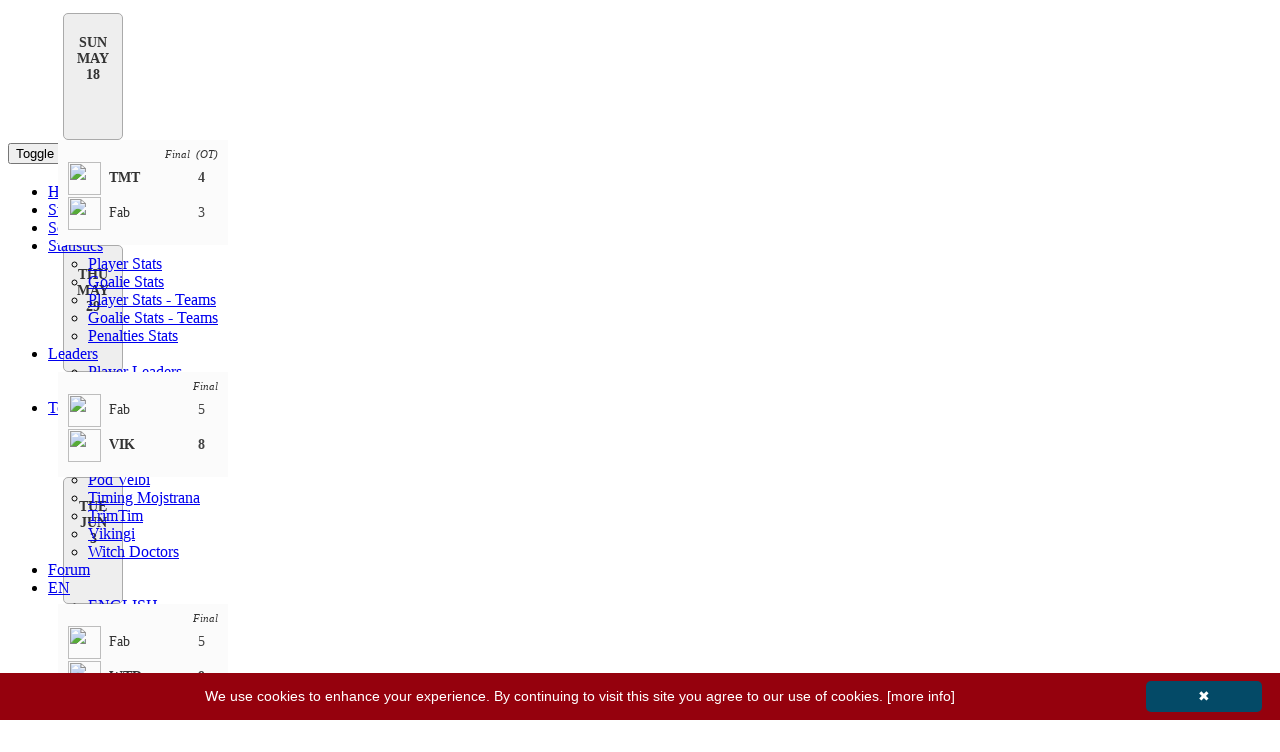

--- FILE ---
content_type: text/html; charset=utf-8
request_url: https://www.mystatsonline.com/hockey/visitor/league/stats/team_hockey.aspx?IDLeague=41544&IDSeason=97865&IDTeam=192149&culture=en-US
body_size: 28113
content:


<!DOCTYPE html>
<html>

    <head id="Head1"><meta charset="utf-8" /><meta http-equiv="X-UA-Compatible" content="IE=edge" /><meta name="viewport" content="width=device-width, initial-scale=1" /><meta name="description" /><meta name="author" /><link rel="icon" type="image/png" href="https://www.mystatsonline.com/favicon.png" /><title>
	Team stats of Fabrka Team on MyStatsOnline.com
</title><meta id="FBmetaURL" property="og:url" content="https://www.mystatsonline.com/hockey/visitor/league/stats/team_hockey.aspx?IDLeague=41544&amp;IDSeason=97865&amp;IDTeam=192149&amp;culture=en-US" /><meta property="og:type" content="website" /><meta id="FBmetaTitle" property="og:title" content="Team stats of Fabrka Team on MyStatsOnline.com" /><meta property="og:description" /><meta id="FBmetaImage" property="og:image" content="https://www.mystatsonline.com/hockey/images/mso_logo_facebook.jpg" />

        <!-- Google Tag Manager -->
        <script>(function (w, d, s, l, i) {
            w[l] = w[l] || []; w[l].push({
                'gtm.start':
                new Date().getTime(), event: 'gtm.js'
            }); var f = d.getElementsByTagName(s)[0],
                j = d.createElement(s), dl = l != 'dataLayer' ? '&l=' + l : ''; j.async = true; j.src =
                    'https://www.googletagmanager.com/gtm.js?id=' + i + dl; f.parentNode.insertBefore(j, f);
            })(window, document, 'script', 'dataLayer', 'GTM-PD2S74');</script>
        <!-- End Google Tag Manager -->

        
        <!-- PlacerHolder required to allow scripts like Page.Header.Controls.Add(link) (datepicker) when including js files using ASP script blocks -->

        

		<!-- JQuery -->
        <script type="text/javascript" src='../../../App_Themes/corpboot-theme-2-2/theme/assets/js/jquery-1.12.4.min.js'></script>

		<!-- allow iframes to get page height -->
		<script type="text/javascript">
            sendHeight = function () {
                height = $('div').height()
                window.parent.postMessage({ "height": height }, "*")
            }; $(document).ready(function () {
                $(window).on('resize', sendHeight)
            })
		</script>

        
	<link type="text/css" href="../../../App_Themes/visitor/league/players.css?refresh=124" rel="stylesheet" />


        <!-- CSS
        ===============================================================-->
        <!-- Bootstrap Core CSS -->
        <link href="../../../App_Themes/corpboot-theme-2-2/theme/css/bootstrap.min.css" rel="stylesheet" />
        <!-- Icons -->
        <link href="../../../App_Themes/corpboot-theme-2-2/theme/assets/css/font-awesome.min.css" rel="stylesheet" />
        <!-- Flex Slider -->
        <link href="../../../App_Themes/corpboot-theme-2-2/theme/assets/css/flexslider.css" rel="stylesheet" />
        <!-- Template CSS -->
        <link id="theme" href="../../../App_Themes/corpboot-theme-2-2/theme/assets/css/main.css?refresh=123" rel="stylesheet" />
        <!-- Animation -->
        <link href="../../../App_Themes/corpboot-theme-2-2/theme/assets/css/animate.min.css" rel="stylesheet" />
        
        <!-- MSO OVER CORPBOOT 2-2 -->
        <link href="../../../App_MSOCSS/mso_corpboot_2-2-v2.css?refresh=132" rel="stylesheet" /><link href="../../../App_Themes/new/gvStats.css" rel="stylesheet" />

        <!-- MSO CSS FOR SPECIFIC SPORT LOADED IN MASTER PAGE -->
        <link id="linkSport" rel="stylesheet" href="../../../App_MSOCSS/mso-overcorpboot_hockey.css" />

		<!-- MSO DATATABLE -->
        <!-- <link rel="stylesheet" type="text/css" href="https://cdn.datatables.net/v/bs/dt-1.10.18/fc-3.2.5/r-2.2.2/rg-1.1.0/datatables.min.css" /> -->
		<link rel="stylesheet" type="text/css" href="https://cdn.datatables.net/v/bs/dt-1.10.22/b-1.7.0/fc-3.3.1/r-2.2.6/rg-1.1.2/datatables.min.css" /><link href="../../../App_WebComponents/datatable/mso-datatable_v3.css?refresh=135" rel="stylesheet" />

		<!-- CAROUSEL GAMES SCORE -->
		<link type="text/css" href="../../../App_WebComponents/slick/slick-1.8.0/slick/slick.css" rel="stylesheet" /><link type="text/css" href="../../../App_WebComponents/slick/slick-1.8.0/slick/slick-theme.css" rel="stylesheet" /><link type="text/css" href="../../../App_WebComponents/slick/mso_slick.css?refresh=124" rel="stylesheet" /><link type="text/css" href="../../../App_WebComponents/slick/mso_slick_schedule.css?refresh=127" rel="stylesheet" />

		<style type="text/css" media="print">
			.dontprint
			{
				display: none;
			}

			table.gvStats > tbody > tr {
				line-height:10px;
			}
		</style>
        
        <style type="text/css">

            /* The ModalLoading (background) */
            .modalLoading {
                display: none; /* Hidden by default */
                position: fixed; /* Stay in place */
                z-index: 3000; /* Sit on top */
                left: 0;
                top: 0;
                width: 100%; /* Full width */
                height: 100%; /* Full height */
                overflow: auto; /* Enable scroll if needed */
                background-color: rgb(0,0,0); /* Fallback color */
                background-color: rgba(0,0,0,0.4); /* Black w/ opacity */
            }

            /* ModalLoading Content/Box */
            .modalLoading-content {
                background-color: #fefefe;
                margin: 15% auto; /* 15% from the top and centered */
                padding: 20px;
                border: 1px solid #888;
                width: 50%; /* Could be more or less, depending on screen size */
            }

        </style>

        <!-- JAVASCRIPT
        ===============================================================-->
        <!-- HTML5 shim and Respond.js IE8 support of HTML5 elements and media queries -->
        <!--[if lt IE 9]>
        <script src="https://oss.maxcdn.com/html5shiv/3.7.2/html5shiv.min.js"></script>
        <script src="https://oss.maxcdn.com/respond/1.4.2/respond.min.js"></script>
        <![endif]-->
    </head>

	<body>

        <!-- Google Tag Manager (noscript) -->
        <noscript><iframe src="https://www.googletagmanager.com/ns.html?id=GTM-PD2S74"
        height="0" width="0" style="display:none;visibility:hidden"></iframe></noscript>
        <!-- End Google Tag Manager (noscript) -->

        
        <!-- FACEBOOK SHARE SCRIPTS
        ===============================================================-->
        <div id="fb-root"></div>
        <script>(function (d, s, id) {
                var js, fjs = d.getElementsByTagName(s)[0];
                if (d.getElementById(id)) return;
                js = d.createElement(s); js.id = id;
                js.src = "https://connect.facebook.net/en_US/sdk.js#xfbml=1&version=v3.0";
                fjs.parentNode.insertBefore(js, fjs);
            }(document, 'script', 'facebook-jssdk'));</script>
        

        <!-- PRELOADER
        ===============================================================-->
        
        <div id="preloader">
            <div class="cssload-container">
                <div class="cssload-double-torus"></div>
            </div>
        </div>
       

		<!-- CAROUSEL
        ===============================================================-->
		<div id="divCarousel" style="width:100%" class="dontprint">
			<div id="bannerGames_pnlCarousel" class="slick-games" data-slick="{&quot;initialSlide&quot;:8}">
	


	

			<div id="bannerGames_rptGame_pnlDate_0" class="slick-game-date">
		
				SUN<br/>MAY<br/>18
			
	</div>

			

			<div id="bannerGames_rptGame_pnlGame_0">
		

				<div class="slick-game  slick-clickable  slick-game-logos" onclick="javascript:window.location.href='https://www.mystatsonline.com/hockey/visitor/league/schedule_scores/game_score_hockey.aspx?IDLeague=41544&IDGame=1705204';">

					
					
					<div id="bannerGames_rptGame_pnlNoLocation_0">
			
						<div style="display:block;height:8px;"></div>
					
		</div>

					<div style="display:table;width:100%;">
						<div style="display:table-row;">
							
							<div class="slick-game-state" style="display:table-cell;text-align:right;width:100%;">
								
								Final&nbsp;&nbsp;(OT)
							</div>
						</div>
					</div>
				
					<div style="display:block;height:2px;"></div>

					<div style="display:table;width:100%;">
						<div style="display:table-row;">
							<div class="slick-game-label  slick-game-label-winner" style="display:table-cell;"><div style="display:table;"><div style="display:table-cell;"><img src='https://www.mystatsonline.com/pictures/teamlogo/41544/66996.jpg?cache=1/24/2026 12:43:00 AM' class='slick-game-logo' /></div><div class="slick-game-label-abbr" style="display:table-cell;vertical-align:middle;">TMT</div></div></div>
							<div class="slick-game-score slick-game-score-winner" style="display:table-cell;">4</div>
						</div>
								
						<div style="display:block;height:2px;"></div>

						<div style="display:table-row;">
							<div class="slick-game-label " style="display:table-cell;"><div style="display:table;"><div style="display:table-cell;"><img src='https://www.mystatsonline.com/pictures/teamlogo/41544/192149.jpg?cache=1/24/2026 12:43:00 AM' class='slick-game-logo' /></div><div class="slick-game-label-abbr" style="display:table-cell;vertical-align:middle;">Fab</div></div></div>
							<div class="slick-game-score " style="display:table-cell;">3</div>
						</div>
					</div>

				</div>

			
	</div>


			

		

			<div id="bannerGames_rptGame_pnlDate_1" class="slick-game-date">
		
				THU<br/>MAY<br/>29
			
	</div>

			

			<div id="bannerGames_rptGame_pnlGame_1">
		

				<div class="slick-game  slick-clickable  slick-game-logos" onclick="javascript:window.location.href='https://www.mystatsonline.com/hockey/visitor/league/schedule_scores/game_score_hockey.aspx?IDLeague=41544&IDGame=1736324';">

					
					
					<div id="bannerGames_rptGame_pnlNoLocation_1">
			
						<div style="display:block;height:8px;"></div>
					
		</div>

					<div style="display:table;width:100%;">
						<div style="display:table-row;">
							
							<div class="slick-game-state" style="display:table-cell;text-align:right;width:100%;">
								
								Final
							</div>
						</div>
					</div>
				
					<div style="display:block;height:2px;"></div>

					<div style="display:table;width:100%;">
						<div style="display:table-row;">
							<div class="slick-game-label " style="display:table-cell;"><div style="display:table;"><div style="display:table-cell;"><img src='https://www.mystatsonline.com/pictures/teamlogo/41544/192149.jpg?cache=1/24/2026 12:43:00 AM' class='slick-game-logo' /></div><div class="slick-game-label-abbr" style="display:table-cell;vertical-align:middle;">Fab</div></div></div>
							<div class="slick-game-score " style="display:table-cell;">5</div>
						</div>
								
						<div style="display:block;height:2px;"></div>

						<div style="display:table-row;">
							<div class="slick-game-label  slick-game-label-winner" style="display:table-cell;"><div style="display:table;"><div style="display:table-cell;"><img src='https://www.mystatsonline.com/pictures/teamlogo/41544/66995.jpg?cache=1/24/2026 12:43:00 AM' class='slick-game-logo' /></div><div class="slick-game-label-abbr" style="display:table-cell;vertical-align:middle;">VIK</div></div></div>
							<div class="slick-game-score slick-game-score-winner" style="display:table-cell;">8</div>
						</div>
					</div>

				</div>

			
	</div>


			

		

			<div id="bannerGames_rptGame_pnlDate_2" class="slick-game-date">
		
				TUE<br/>JUN<br/>3
			
	</div>

			

			<div id="bannerGames_rptGame_pnlGame_2">
		

				<div class="slick-game  slick-clickable  slick-game-logos" onclick="javascript:window.location.href='https://www.mystatsonline.com/hockey/visitor/league/schedule_scores/game_score_hockey.aspx?IDLeague=41544&IDGame=1736336';">

					
					
					<div id="bannerGames_rptGame_pnlNoLocation_2">
			
						<div style="display:block;height:8px;"></div>
					
		</div>

					<div style="display:table;width:100%;">
						<div style="display:table-row;">
							
							<div class="slick-game-state" style="display:table-cell;text-align:right;width:100%;">
								
								Final
							</div>
						</div>
					</div>
				
					<div style="display:block;height:2px;"></div>

					<div style="display:table;width:100%;">
						<div style="display:table-row;">
							<div class="slick-game-label " style="display:table-cell;"><div style="display:table;"><div style="display:table-cell;"><img src='https://www.mystatsonline.com/pictures/teamlogo/41544/192149.jpg?cache=1/24/2026 12:43:00 AM' class='slick-game-logo' /></div><div class="slick-game-label-abbr" style="display:table-cell;vertical-align:middle;">Fab</div></div></div>
							<div class="slick-game-score " style="display:table-cell;">5</div>
						</div>
								
						<div style="display:block;height:2px;"></div>

						<div style="display:table-row;">
							<div class="slick-game-label  slick-game-label-winner" style="display:table-cell;"><div style="display:table;"><div style="display:table-cell;"><img src='https://www.mystatsonline.com/pictures/teamlogo/41544/84447.jpg?cache=1/24/2026 12:43:00 AM' class='slick-game-logo' /></div><div class="slick-game-label-abbr" style="display:table-cell;vertical-align:middle;">WTD</div></div></div>
							<div class="slick-game-score slick-game-score-winner" style="display:table-cell;">9</div>
						</div>
					</div>

				</div>

			
	</div>


			

		

			<div id="bannerGames_rptGame_pnlDate_3" class="slick-game-date">
		
				WED<br/>JUN<br/>4
			
	</div>

			

			<div id="bannerGames_rptGame_pnlGame_3">
		

				<div class="slick-game  slick-clickable  slick-game-logos" onclick="javascript:window.location.href='https://www.mystatsonline.com/hockey/visitor/league/schedule_scores/game_score_hockey.aspx?IDLeague=41544&IDGame=1736342';">

					
					
					<div id="bannerGames_rptGame_pnlNoLocation_3">
			
						<div style="display:block;height:8px;"></div>
					
		</div>

					<div style="display:table;width:100%;">
						<div style="display:table-row;">
							
							<div class="slick-game-state" style="display:table-cell;text-align:right;width:100%;">
								
								Final
							</div>
						</div>
					</div>
				
					<div style="display:block;height:2px;"></div>

					<div style="display:table;width:100%;">
						<div style="display:table-row;">
							<div class="slick-game-label  slick-game-label-winner" style="display:table-cell;"><div style="display:table;"><div style="display:table-cell;"><img src='https://www.mystatsonline.com/pictures/teamlogo/41544/192149.jpg?cache=1/24/2026 12:43:00 AM' class='slick-game-logo' /></div><div class="slick-game-label-abbr" style="display:table-cell;vertical-align:middle;">Fab</div></div></div>
							<div class="slick-game-score slick-game-score-winner" style="display:table-cell;">4</div>
						</div>
								
						<div style="display:block;height:2px;"></div>

						<div style="display:table-row;">
							<div class="slick-game-label " style="display:table-cell;"><div style="display:table;"><div style="display:table-cell;"><img src='https://www.mystatsonline.com/pictures/teamlogo/41544/66993.jpg?cache=1/24/2026 12:43:00 AM' class='slick-game-logo' /></div><div class="slick-game-label-abbr" style="display:table-cell;vertical-align:middle;">BST</div></div></div>
							<div class="slick-game-score " style="display:table-cell;">3</div>
						</div>
					</div>

				</div>

			
	</div>


			

		

			<div id="bannerGames_rptGame_pnlDate_4" class="slick-game-date">
		
				SUN<br/>JUN<br/>8
			
	</div>

			

			<div id="bannerGames_rptGame_pnlGame_4">
		

				<div class="slick-game  slick-clickable  slick-game-logos" onclick="javascript:window.location.href='https://www.mystatsonline.com/hockey/visitor/league/schedule_scores/game_score_hockey.aspx?IDLeague=41544&IDGame=1736348';">

					
					
					<div id="bannerGames_rptGame_pnlNoLocation_4">
			
						<div style="display:block;height:8px;"></div>
					
		</div>

					<div style="display:table;width:100%;">
						<div style="display:table-row;">
							
							<div class="slick-game-state" style="display:table-cell;text-align:right;width:100%;">
								
								Final
							</div>
						</div>
					</div>
				
					<div style="display:block;height:2px;"></div>

					<div style="display:table;width:100%;">
						<div style="display:table-row;">
							<div class="slick-game-label " style="display:table-cell;"><div style="display:table;"><div style="display:table-cell;"><img src='https://www.mystatsonline.com/pictures/teamlogo/41544/192149.jpg?cache=1/24/2026 12:43:00 AM' class='slick-game-logo' /></div><div class="slick-game-label-abbr" style="display:table-cell;vertical-align:middle;">Fab</div></div></div>
							<div class="slick-game-score " style="display:table-cell;">4</div>
						</div>
								
						<div style="display:block;height:2px;"></div>

						<div style="display:table-row;">
							<div class="slick-game-label  slick-game-label-winner" style="display:table-cell;"><div style="display:table;"><div style="display:table-cell;"><img src='https://www.mystatsonline.com/pictures/teamlogo/41544/66989.jpg?cache=1/24/2026 12:43:00 AM' class='slick-game-logo' /></div><div class="slick-game-label-abbr" style="display:table-cell;vertical-align:middle;">JAK</div></div></div>
							<div class="slick-game-score slick-game-score-winner" style="display:table-cell;">8</div>
						</div>
					</div>

				</div>

			
	</div>


			

		

			

			

			<div id="bannerGames_rptGame_pnlGame_5">
		

				<div class="slick-game  slick-game-sep  slick-clickable  slick-game-logos" onclick="javascript:window.location.href='https://www.mystatsonline.com/hockey/visitor/league/schedule_scores/game_score_hockey.aspx?IDLeague=41544&IDGame=1736349';">

					
					
					<div id="bannerGames_rptGame_pnlNoLocation_5">
			
						<div style="display:block;height:8px;"></div>
					
		</div>

					<div style="display:table;width:100%;">
						<div style="display:table-row;">
							
							<div class="slick-game-state" style="display:table-cell;text-align:right;width:100%;">
								
								Final
							</div>
						</div>
					</div>
				
					<div style="display:block;height:2px;"></div>

					<div style="display:table;width:100%;">
						<div style="display:table-row;">
							<div class="slick-game-label  slick-game-label-winner" style="display:table-cell;"><div style="display:table;"><div style="display:table-cell;"><img src='https://www.mystatsonline.com/pictures/teamlogo/41544/66996.jpg?cache=1/24/2026 12:43:00 AM' class='slick-game-logo' /></div><div class="slick-game-label-abbr" style="display:table-cell;vertical-align:middle;">TMT</div></div></div>
							<div class="slick-game-score slick-game-score-winner" style="display:table-cell;">3</div>
						</div>
								
						<div style="display:block;height:2px;"></div>

						<div style="display:table-row;">
							<div class="slick-game-label " style="display:table-cell;"><div style="display:table;"><div style="display:table-cell;"><img src='https://www.mystatsonline.com/pictures/teamlogo/41544/192149.jpg?cache=1/24/2026 12:43:00 AM' class='slick-game-logo' /></div><div class="slick-game-label-abbr" style="display:table-cell;vertical-align:middle;">Fab</div></div></div>
							<div class="slick-game-score " style="display:table-cell;">1</div>
						</div>
					</div>

				</div>

			
	</div>


			

		

</div>
























		</div>

        <!-- NAVBAR
        ===============================================================-->
        <div id="divMenu" class="navbar navbar-default" role="navigation">
            <div class="container-fluid" style="max-width:1500px !important;">
                <div class="navbar-header">
                    <button type="button" class="navbar-toggle" data-toggle="collapse" data-target=".navbar-collapse">
                    <span class="sr-only">Toggle navigation</span>
                    <span class="icon-bar"></span>
                    <span class="icon-bar"></span>
                    <span class="icon-bar"></span>
                    </button>
					<!-- MSO LOGO
					===============================================================-->
					<a id="hypLogo"><img src="https://www.mystatsonline.com/pictures/leaguelogo/41544.png?cache=1/23/2026 12:55:01 PM" id="imgLogo" class="img-responsive" alt="Logo" style="margin-top: 15px;margin-bottom: 5px;" /></a>
                </div>
                <div class="navbar-collapse collapse">
                    <ul class="nav navbar-nav navbar-right">

						

						

                        <li><a href='../home/home_hockey.aspx?IDLeague=41544'>Home</a></li><li><a href='../standings/standings_hockey.aspx?IDLeague=41544'>Standings</a></li><li><a href='../schedule_scores/schedule.aspx?IDLeague=41544'>Schedule & Scores</a></li><li class='dropdown'><a href='#' class='dropdown-toggle' data-toggle='dropdown'>Statistics <i class='fa fa-angle-down small'></i></a><ul class='dropdown-menu' role='menu'><li><a href='../stats/skater_hockey.aspx?IDLeague=41544'>Player Stats</a></li><li><a href='../stats/goalie_hockey.aspx?IDLeague=41544'>Goalie Stats</a></li><li><a href='../stats_teams/skater_teams_hockey.aspx?IDLeague=41544'>Player Stats - Teams</a></li><li><a href='../stats_teams/goalie_teams_hockey.aspx?IDLeague=41544'>Goalie Stats - Teams</a></li><li><a href='../stats/pim_stats_hockey.aspx?IDLeague=41544'>Penalties Stats</a></li></ul></li><li class='dropdown'><a href='#' class='dropdown-toggle' data-toggle='dropdown'>Leaders <i class='fa fa-angle-down small'></i></a><ul class='dropdown-menu' role='menu'><li><a href='../stats/leaders_hockey.aspx?IDLeague=41544'>Player Leaders</a></li><li><a href='../stats/leaders_team_hockey.aspx?IDLeague=41544'>Team Leaders</a></li></ul></li><li class='dropdown'><a href='#' class='dropdown-toggle' data-toggle='dropdown'>Teams <i class='fa fa-angle-down small'></i></a><ul class='dropdown-menu' role='menu'><li><a href='javascript:team_details_hockey(207612)'>Chiefs</a></li><li><a href='javascript:team_details_hockey(66994)'>Golazen</a></li><li><a href='javascript:team_details_hockey(66989)'>Jaka Muda</a></li><li><a href='javascript:team_details_hockey(66983)'>Pod Velbi</a></li><li><a href='javascript:team_details_hockey(101082)'>Timing Mojstrana</a></li><li><a href='javascript:team_details_hockey(66996)'>TrimTim</a></li><li><a href='javascript:team_details_hockey(66995)'>Vikingi</a></li><li><a href='javascript:team_details_hockey(84447)'>Witch Doctors</a></li></ul></li><li><a href='../forum/forum.aspx?IDLeague=41544'>Forum</a></li>

                        

                        

						    <li class="dropdown">
							    <a href="#" class="dropdown-toggle" data-toggle="dropdown"><i class="fa fa-globe"></i> EN <span class="caret"></span></a>
							    <ul class="dropdown-menu" role="menu">
                                    
                                            <li id="repCultures_liSwitchLanguage_0"><a href="https://www.mystatsonline.com/hockey/visitor/league/stats/team_hockey.aspx?IDLeague=41544&IDSeason=97865&IDTeam=192149&culture=en-US" id="repCultures_aSwitchLanguage_0">ENGLISH</a></li>
                                        
                                            <li id="repCultures_liSwitchLanguage_1"><a href="https://www.mystatsonline.com/hockey/visitor/league/stats/team_hockey.aspx?IDLeague=41544&IDSeason=97865&IDTeam=192149&culture=fr-CA" id="repCultures_aSwitchLanguage_1">FRANÇAIS</a></li>
                                        
                                            <li id="repCultures_liSwitchLanguage_2"><a href="https://www.mystatsonline.com/hockey/visitor/league/stats/team_hockey.aspx?IDLeague=41544&IDSeason=97865&IDTeam=192149&culture=sl-SI" id="repCultures_aSwitchLanguage_2">SLOVENSKI</a></li>
                                        
                                            <li id="repCultures_liSwitchLanguage_3"><a href="https://www.mystatsonline.com/hockey/visitor/league/stats/team_hockey.aspx?IDLeague=41544&IDSeason=97865&IDTeam=192149&culture=ru-RU" id="repCultures_aSwitchLanguage_3">РУССКИЙ</a></li>
                                        
                                            <li id="repCultures_liSwitchLanguage_4"><a href="https://www.mystatsonline.com/hockey/visitor/league/stats/team_hockey.aspx?IDLeague=41544&IDSeason=97865&IDTeam=192149&culture=sk-SK" id="repCultures_aSwitchLanguage_4">SLOVENSKÝ</a></li>
                                        
							    </ul>
						    </li>

                        

                        

                    </ul>
                </div>
            </div>
        </div>

        <!-- BREADCRUMB
        ===============================================================-->
        <div id="divBreadcrumb" class="breadcrumb-container" style="margin-bottom: 10px; padding-top: 0;">
            <div class="container-fluid" style="max-width:1500px !important;">
                <ol class="breadcrumb">
                    <li class="active"><a id="hypBreadCrumbLeft">Inline liga Radovljica</a></li>
                    <li>Team</li>
                </ol>
            </div>
        </div>
        
        <!-- GOOGLE ADS
        ===============================================================-->
		

        <!-- MSO CUSTOM ADS
        ===============================================================-->
		<div id="pnlBannerCustomAds" class="dontprint">
	
			<div style="text-align: center; margin-top:5px; margin-bottom: 15px;">
				
			</div>
		
</div>

		<!-- CONTENT
            on ID divContainerContent max-width:1500px !important; must be removed for the home page ONLY to allow gray section to be full width
		===============================================================-->
		<section id="secContent" class="bg-white" style="padding-top: 0;" data-wow-duration="1200ms" data-wow-delay="100ms">
			<div id="divContainerContent" class="container-fluid" style="max-width:1500px !important;">
				
				<form method="post" action="./team_hockey.aspx?IDLeague=41544&amp;IDSeason=97865&amp;IDTeam=192149&amp;culture=en-US" id="form1">
<div class="aspNetHidden">
<input type="hidden" name="__EVENTTARGET" id="__EVENTTARGET" value="" />
<input type="hidden" name="__EVENTARGUMENT" id="__EVENTARGUMENT" value="" />
<input type="hidden" name="__LASTFOCUS" id="__LASTFOCUS" value="" />
<input type="hidden" name="__VIEWSTATE" id="__VIEWSTATE" value="g6Zyf0qeb4rN0XZw5Wl96TJOVOvSHMLrbWhjCiiybp/Iy7klqnyWwlh/qElIJdHl26bN3EyvN2mL8ZhIFt3lVqGe+tBtEJu+FgJCSXBRi4i1yrOxXk3g3T+JkSCvmQhyKgpIEnHeHYNPqMfXKQ5OIkbo5f5T+QnXCcghQ45lBulPDFshUMIo+eqtBqNWKqYr415PEarYugovaG9qAWHx6Xirl51tcnJ3l4X2v3N/2J1cmG3SvLc2CZwFsQ9eHIOfOHszhIOmjUVbGttYY6sGYrjsIXhYJp0VMu2oReCu/J5R/C2p2sVOQs+YebOdFa1xXnHr0eF9JzKJvNx3iIwFYG8y8c7EejltL9LLvEV0fCDTJ0uhXPwN6YTjdqgKVFz8GeHLfD3AoMeNDhGRE4WavnKffDhO1T2C61qsmkUsU8m78SxlWZ5ke5GmK+cgLbccRhSnkXirAD8EGTggvnHwwuLrYaVmjAI6TteP6e3yR9qCfPHHH35c/Vecx0uaePdvZ73xec1GeZtzu1gu/jcHyzbIW6lXdJ5vXmekCn3EoSiDVYjInYa0sitUZKGFo/94LcD0a615s7FP8fhuJXKVT4t/m0wGF5+B/jxt5qNWvdfO3t/cg54Y7T3sLsn/CK/dakyBZH42z/l8C1tVfdwgZGfBuXlO0JNY/XVruRUvnnRkQ/QGmWO3sDycubPcXqgWoUtMPq4oTgYKzji7jGhQj0Yl9dbO2tVR8zlVhS9vcjJYa+5usp6gEHRstg72x4O9fAeYBD2jdbVKpCuEfQ2Ex5GOO0ra/+As9rnAC3F2lIyL9yENrUAa5Sx7DOnv369EJSYj9S7/8dL4n0rbzaI+vhLuHiE0yhiut4BCnOK0oWZduKwCIZM863QU0Q/d1CScH36x8eKi1xViVn9qDHGw554KYH3AJv8J0LYB06rZ8HLOuZJzNruDAXmELnMeTcMFGKuA0hPiD7SNDcuZKyucwzzCxT0+EC8P0NyRkiP4aJ8q1ybFXZBHBi7HvBRnHTNuufCfLq1yHNxNcIDaDraNZUFqMjD7I7W+NSgrG/RrXnw2RrW0dEFMqhDwwcx19QkY6wZTOxLn2pLrvjqGaEKZQdfWw1qmQd0Ol3/TzrKo0f1ZTTDNUEKlt/wTVKeQ2QSYd1CeZYQbOa5y6PhdHcUmn6AOUCOkebFgImKZf5sYg/VSWUIOJEZHsu4WDSP9OtGJHf2nKpQDVhK67R63vRjjJXUuHVSHxz/GkTWYNBrIhxCi0JmtBGKDaGnqgIY66Pw1DQYsz2CflkQcZUVbhdjsQCt6ah1uwmEW7I7zQPT3oGNiZvLsAxvvpETbhOznTootqmuBOezUo5Tghrr24UTOOKX0ze4R9IFVHPd9AhM4BrueKEGLOb/EKKJTbENAyB97Qr6onCpjt5rApxA7kkAK996okvY+I+khesGUTiIW/dRNXjAJda75bqFMDCEnHBn8NyW45vZKxWkleZLd8PZDOeXHI7024fBTkfveFyWUGGTDR/AVk1lRggREFUn+fTe//b/hocqd4+Vy26xDEd2OMNC6nKkdnfU2fUu+Y8nS0IIqy8rVG3GOldNIkAyEuuQrYuHZBA0JnrMuAHRaAHdn6kLIV5bu8CSQ8u8aE47/i3p/KZ9XAbqMYxCYwq0v31LkrtEOMgVJVxK4uSAbNxh3RDqvgRap7vR9AWwD4S6HOBaIOYNcWa2+djcHUmRzyOX39tUYEOaSyq0YymqtGQyyR/n1HXw6mK8BdXOriDdLx5NJH72xz7KVWxJ/xn6I1mvoDS+MZvqtrGVn4/5qg5H26h/+x6PJCOVv+Li7aqAusUqDAT9Ft+N4B+/38fqbqkgi1xYs4tBvlaYQCRCXPk8kFIIQyfx1/e4qSDuX4QqmHQsNo5O0oCl/kVzl0E/0aUKagRIKP/YIUHXRv3JJFEyczfslEXQS8t+OsXkmfGm8grKt1+BSMhrLxpXAukj2FlXZNr/6aRa8qj4Y+nGu40X39IXRnJav4UWWdzPoeppSXFS5qERpcVjdRR/FNapUXBd/d9wNdLvqFfidWjzuA2/jNAw4Kqtk/[base64]/ZCxPW/eBoY48OLq4UwnNy4yxH08GZgsFx5u8r0kLUmysCPztYofz0B6FQfi1svaLmJC3AkbjUOQSlYd+EnXdqhKfSj7xRjjX1/BFPsqLHg881P5WmTEwU9pqY4D7wpDvkPRhMIxMYi2sNCzbWm8Cwgd7xIiEvJfnVfrGG6ZLNc+X/+YoFWTytw7XG391owGYgwL3n2gYK1p06/pE91QL1kt3OnRYMvIhSSa+LogYWzk764XmtJ1v4joD4UIPijIt4nblFW6EjJW0i6zOS8IfNClLUui+fFaTx1gFJN7qDCi1gSVnreap9kJ6SGaiThEu0kw+izWlJIQBB9u4EucVO+oWn1ELvShekpkT/1BP9JLaE5NhIy5vfa9vVx7396huHqAPQ8rCETYgS62l4rHMZScYbHIkNAfWNXyK5nOE46bI2YYQdOFbv/ya0q6VUj+CC9/JhHAcuYqglewMTls6wAeC7RBpUtB7pUCz33J32w+3arK6rRqkNFM3PJS0zxzov8LvK7EmQWDK8Zsz0MTtqwr/ULncO2gH35GSOOcKq64XtjClXUi1ZUnsWYYxnx7JOzUQFwLEAt2xlW7da0IZgA5Y8m5IGzg9ai3XEvrN237Fs/+jA5qEMS4rjBroUEVirCNU1fkoa4E/v45HRzvZcCm+x8XbzDUt2ml0bH5OQnlSeorkX/uEg58bjMQDXCr9Ph3ewKZgCiHz2Lser97sJKWiszA+0NMB8fH4tRA1PbRMAdFI12Senpz2mX03KJ2cjjCyr+KH+a2Fl7jN6ItT5bWmwGAlpe5QuF/mwOZqO7cKU9MRlH8SSTQK9G73rP5t6HBtss/i0IPCcjYoqqbNuwBxwPkeomukcy19x6Yhv2bptXTPRVONmr7bstAjcLoDZ1AuX/aVm4qSAjKAk59dSDq1MABDJxHKI7phaicuW3hOiwUrD6Fsi/lkD4J+GVy4rB4nq3QkfFevU2O7alPFlff4wFpEzl322cQMXTct96ThuRenyVMWOX295/TT0BpYJRFVg/kevOsZhTGGovCJ8spi4cvpK7ymFiAw2TXa/h5Ix35FqcZKSn/aoG3Zc1MckRatvCcE9PoeSDQrlafNBDeRx5HckDTwUjXW7iR8b73MvpV+VLYaW6qwxI/MrREqH/7beTXUS5mHiD2m7lotQ8T9Kgn5beMExEjriuauXnNZ5JHDE6oMmYqMTyC1F7J7NVAdmIF1kSZVHEXEhkZtESX4oQ7rRMRVIp7vg+/5MfFSWwg54Rcd8Pf80vSdEpE1Hqp0gslphbYjEAtAaT3PfdW1sCa2mcVJvm0Ve/BRFbm6Q7F1xi2CDiwebxCrB17oyfKCVJfSqlE7t/VAm5z+3xzXylZlYnZfnPrtgU6fybfrAQ8jp62Dpo4DZySj+XXymu/8EOzJWkOxyskYBjrwd43/OB8/JxMwR+MSPf3pisA/Y0GVd8v9brh6uaqixohdmShJrCiCruLcaKCdpcDyDQi/m5+rYjgnZDJUZEAr37VuA4QibYDoqHuc+Uhk3XupCq8VoPE9L9IfAGZd1YMbKmBBbxJHYHzumEDwyEsyhlA6rHUGD8YHuPZJZNUyHNt8wYRGYmMi9uq36dOELre5EIoNXt0bD/MB8DuDAqcSPx9jGe16EcQ9vP350+rs/RDERtRchhFcnZSZHxLj4TcEo+W09S9zEqKS1uxcVaVBQ58iE4k2dYUt2KVVYRbbq2Dalecjs0doQrbeIu7rFBHgcXgvkYpGsZ2szTm0aPkScVcfKQyYFuEfWe2IhzcAv3BLCtQkPdgSZrCRu2G0pMeekMIRVSOkXje/BAfPiXUI/Qt5AVbuZCflOvxSQTCVJiVbG38kaTTXSCCSWSApi5s5VBjCaQDP/JeT1+giECwnkL+Io1Gp+Lg+H3KfNAv1eHmf6VRnnWy/6HBLxUFvPufBnA69QoxfJ7D7lnAXofKjlZ5bfccjW4H0DHrJsZMdFg9HXtqWNl7N3P9NZyu3VKre/zRef3dPbvECqtWfz2KO3cgUFFoLL2h59E0FtRYEvds/NJiMoOUM7oNBNLGtTqdOBaeXRZEIymkb3P01qKlXs/j9OCrD6OAHNrKRjkjN9U6s/T/[base64]/B774cwpSDqCfakbeHcntsABbGPGY3QOBLQLxOaAq2/J9F0A1v+S7Bn2F8yUFS1o7f/rY7EPb/vgIgrGHDtcJWF9s4sZeXWRhVnsQaKYjSDzi19vKkdcIeXh18okI7i/MwBAAJhkfd+MYLZVlIikyWp02QF/p5FVkbO7UwQdNOAMDBs3rF7tPM/70eErPKCo8bGo9mBAX1OKiis3QENU7lQQBMf0FOda3cFOTxdUXEwRGG676VVag6jy2od7Q35oEPYSbRwr0rrdf954+SmEg+yawLHWgSEqSr4593YblK/hTacSg7m74Wy+s82LoNKSximaOaT4Kw2N5c0WQfNTZdXHGg+HtmRbJl4oDZGfKx2G5dHUuoP5DlMjUBiisn65T2EOH/d6JYWGgfl7tTAHSpL3zyccVDVd1kPt7ZyOd0qSdFx6q62MxYbFXMMUK+fMNj/[base64]/+/kELsesaUT9k2zRw1dhXGiGsm3zXVRAwAvR9qPVFJv4Ahlvgv5yXZk8dom7I+DITvn0zv6PowWCfgXI9ImSJuBRBWFXQ9OdiQQ5LDwW8DAIH+boubtUoQgxxNIGQ7OxnIC+7T5s3k6QfUNdCtE08UvVp4bV85Fs4SO/IKXB6spTuz1K/jfpRnbsDNlKdFT4vOto/[base64]/7tz/MmuOiQ6OEeaCAsd2+vr4lLDW/+iWjvV0F0wq50fhYbFSxDFHCA+fHX3APIpj26MOsbDX9WxxEykagtJt5eTS6ZiK+4pu5S/2qYV4M437cFoIzKLK89MDe+EDyy5a+O6OKyzMJct6WNpXbRNoJ4SIR0lXUodJsRvec5Q4eJp0jQjtvEU3deZYmnteKRoaj8Tk+ERG4P5BbXngXdGgWmdPG2yiPxDRPLFr+kMRkH+HDA2T0Vh8A/FFhNrWJlzqyoNWBQzwic/IcJIQyAVD0kKDllefufKMzi6aYdKS+nDtdV2tZdblgwIaK0yRH1QX/iMW9z8t4G0N+ejfpb/[base64]/ZKdcQPs90oPuqfv3rO5ji2/6wA5HL3CL7Ykh8IH5BSBIHQBZNLBm/C+3HsQ0hlH7sSEKcQH6gULNISG/[base64]/9/PnLGw5S3I9kAdOKERa5b0vBaVZ6khgTUKaY/V4T0mc8ub67xHpUimI7uHXT2Rv/LdNLBTltn9Ev1tyXL0Ku8T9gF67Kis4e6Z2ubu7unj4/GZ6Q2LR1Bg6W0YIaHlrmsooUYXBiLzHzYDPwUcgbJS2rjWLXsZRogi75mHtj4ZNhDzyb10Ys4ZD6o3/L0ftZHmeJ0GLWIdoIEUECCNukGxbsiK7yvLX3BqDEwfDEwyTnsE20PT4Z1K15ymWue8eO0pKNKNkf7/[base64]/Kfn96HsuV/2kHlIg/cECcMveRiTRMO1Q700GnIzbIPKRgJ22PqjtJvhgfNprIODNmAzFmen2u8J/2/PFnYxwtEpzqtzMEjSHLa6NP3cgsK5Eo5rdJsY5vsVzUqdg6/dcRxIj7qbs+dQ1cwJE2wGT3GLQAZFduqU0XdSsyt7BogL/nL8rDWPdYdqLNJkr+TmZRmpQSEfQe8b7HZX8pW3riLdEd0d5hkkXw1xV/D7vhWMMweGwuZb34T5li0z9eMwDbXwH1B3DND9l20Ymca+0SOpbdUl0tWi+E6/4sLeP29OUJRGfMp7uZsMZHRpkHEu0CGUt/D0BBCfBqBGkkqIDSIXCjLT40oAfSUjwv5dqYEKwltxYOrrD9nTClry2F21og0SEn7+m+bjTzwPD5EueeZzEGzgVDHyx3P+K4CycZtTAIo4lZNMzbPfbAEJlnL7WeEY7AbbEFSYqFu7w2EIt42Wn/600iBJGr/2VxzIMS+NbFRu2rQeAGVuWG7BhmUo67OCMxm8ri+be97R8SMhFJ8YgKcVNi5dD30kK0erP6FAIqI/Kg4dQkbqO7SyH+f++/u5fxOJRUob4EbkE7IHRPq2BIn81228zRd6Uv65g/nXNNfuSGkVx0dQzKkSCdWKNVhI4IlcMKYR5Cm5WaIpOytnHNLc7J9Vkd05b0r5041743mc4IkrhmryBjNcSoZQOtfH+/hJKUek/7J3CE72tlQPMfYm0mwrEWej963GLc+Q4dkCzv7qzFqjiY9ykemuzl2bRDN2sYVAZYe5xdrEVB9GmhIJxrruU86e1Uz2W9c0r/Qo+dMklsLukMwLq7BL+Re5C/CWXf9KSWOyhw/JtqpcvMe4UtHMPEBsJSeEJDkcMa1T/ckZrssLdEOlMTTqlBZRGkDS3wqnfDiE4BAglyfToVrxuQc3/HdNzka33U89HIgTcofp/EJm0qE6ZG9fRKDo7bmF065sutbqK92qaJLm6lP0hAWKeI5lSG5EWMzaAilG5u/03kI3ENL7KeXWYaugY++xm9J0okwIt+M08ATzYXY/x9KkuICuz0NC0n2aIsmTHYKqnIEDtY2I11445KDXW2ewh6tfJa9XZz65ldAQevd/GhnBhwYtmDAMSl7b17SgTvJVyDseA8BHpbnYr8VhFxZny3ObY7Ycu77iYSrgE5PwSDHBA7sMOGu9dqsG6F0D3BjlgOlTT8fafWOKqGSf6dfRxfayMJnK0fR/jRWMUJxL0gh21ftOhoJT+rld9EEHaANQEp2Al1oq5/gmdhqzEv4U71BaIQNwMCZsfvf6CdbXuM+rHM7odrbkX2eKMvrYG/GFeJiwW5Ij8AlOJS1inIhbcoYagzpV7ydb9Crv52FqyYXlBPlMHZ6/lsbTKmaltt5z3fiz6de0X5sxPKWErydUDSY1nO49ufdh93+6ukknIT1alJ5P/rhiE0w70tb0o6cSaGrKoPbFqEcmdxrNSNb6ruI4oCCburfIRdxffInO6cteqBtedrKBjQ8N7IDarroM9AfbXmsky0UMUGcEmMxxOhjMXE5xWNuChgJCm0D+3tT9JPJKHD10DWLCOLkB9znXF3t4P6BKtLkakA/9ft0aDPjUZHqqwJD9IZa6J6CKqE60m0me0bEDEDHRyZUi9DAVwAiyJGOjjNAjix4pZ6e0zMLz4dpcXbUZ2PmF87zghTCxHDR1S1d/pFG3j0ssDlp7AdORn2FBfNp5wgaw/OB076Mv47qkxWWKLrUvpRssEGX+g7PYaDtVqQ+YmLpQruRUVq3mZLaLVtXUC7rvlVNVQBMAYD/vgBTbF6PYai7WSKYr6g+6QD4BhZ8s6Poo87N5hYxKsInfc68MjZjBl7ybFA2GQHdcuk4w1tQOvRAoT6GEc7mOsMEhwCs7D0066wS13zlAnexgJWmdyXukAtp0uwoTHUdUvL00BIGXMRV3KDzUK7SbKJoIsvP9fyoTW7Hu/YZm2wFaUOl8ex2bAfJAEMTgz4Xsf4cXxlXaUub4T671+Kcd8yR6h5NK/mVsjAGMdKmC7zsEd6bsGNOm1NuJXYFyp9wJ1EtjXgi2z1acXE7sVWqUlukORUyzFZQgK3RUlF0//ywvVIB34wAvilzCp2oappdP3J2IF2H3xxOTIukocIpzuB+LUWTf2hlbaIHW+29XUUpWKwj+7rexwTt+J9uZ8aw0e07vQCT1DwPJWiqM17TaetHqhXeXay8sCGVkbJgfQRtvv2XB2cZTD5hwzyQi/15v7z3ptijxXVb8E9VgE8osww5jVh0NVp+L4udhsgnEz4syFlfii5MrSuQ2d7r1aKAapZQa/xew43yx/smD440aB8h2oxYnKIvN0eAMRN4IZ18/XYLUsBAdBpemzzy54Ki++Dp4i9n/Nm2iEJF9K6lnONTJ/hATVyl+tOCalx9hKdAE0B73g5DiZZTnWiSyT1ALI7ZDxR2oXsLJW5jCyJraxW0incLff0zb8NKs1Q9RrF2/voQtuJj0KP7w9Bbfxw1RpYV56pb6AGVV9D0wTz1Id7E1pDwRJeQdSwmopZYt8O/Wf/4RfX7rw6Xa4GD37E80dFUD0iQug4IbQQ1n2+CI9OK8D2tmqPokCZotk0qTiHxLP7PhHiVQ6GGnxgM9qZ/9LK6cw9RykDlw9iJVMMygP4IBfUsSAUlCamCaDg2fUt3hzh4Q5l6/4G8WZQ6J3ZbA/oSBZ+WH+VQNEj3ENstVNrJho5dth9KNLU5JvTbRfdBmGolXLzfXnc7lQJjLqSjAtdfND/NmvXVIRRQX86PB3sbeBiQG5C7c7RnfVkURTT2HvgtDOlcdafriKPvzR4TwetzEWtAWTqYkl8NAbMTax4MkbmqvXkCzbvH6NnaBwTkD8TEpQHpIKYgCLO5r6ENLG6oqhlPvgR89lCD/XhDdzXPgeq2ETUOS6/19nIKfLfVX1g+gsr4I7ZbpWRlRNxdl9n1s+jbUPdshQRKu/UQFFPJZNXUaW3HsrWn2bPvknnp+yyK5VfpFX04LidzV4b3MKuiozt4PYk4eIuCq3QPdU7iotSkid03kIkBwWHlLx4jCC4A3ZYpZnbt15M3TSxgWqBJS+Efb8oSpi+QMyQ2OI95MWDOAaVc5PvXmkV24brgr1pDeJyqE0iF1dhr7n4/mFdvGImIMDWnVoG3QBC0hMKEjZJlkucM7UjOIJsAck1pXQqp9BpA/mCzmh8ogWs0JrYh2IL/IiU8JU6gpWe7zUfr8aKJc1t4T8b40O5L6pANYzyIkqWR474UG76f/ELvWUla51gHl2jSs/B0iSVstjtElTWE9Mv4BxKgA9qYiP1aFrgMpZLPl4AsIIFnROntY4eAQU8nPFNDbA5Yg05VdtTqXLvDjUetk2MrU9nYvfdRlaJ/6MXS7+dQSJPpZ0vHUsWHSkkaul1PSlmGlIqbo+wd6M0esBl8+FrghbDj8CscPMICcC4VpFdcD2cHxolhqSTf090xlO3ji7NO/+pbVcSSlmdNiB+fNvcIcxp6y1TYHeJZrHuLVUbEtYw2FYfpTAYAUrzD1Ek5w5xasDh5/rrkAl2SYWA8oeyRLdSGaNrcABVHfuHtYkKPY3kP/n4PAWg+L0OKV4aGP6QHosMsseeSfxpD/5z57lddssRzRnctaokv7G71qOvTpCs8CxPpTdvKVx75AhTfrW3UJmBJPiO+Ck/X0b1BDnFDw/jogRlNu1M/t274mkjMauwDSVnkmahK8aVf1QJuK+qI/m8QQ9YGj1pGhRBwPvDGz/teQFu0a/HcIRN1732RCB+7MgcIBX7zvyxEsJN23dkORGl8MX3cyc4NHQZZfxq+H7MRz8/0hFqFtmowWlRheZ+jovrAetSaiWNbYPo/J0gez6a537E+YpkdrvOwTtg8EgSZicSP1qPE3UE89QsHMnHYX3slDFQtP++xFr+Ks5P//MpQH4rfHbLfFIV5nR+6vRiGQqhgnKviflANXVe3T0rwx0X/xLvIHyRMdDmTmTzBWqC2jLPgCF+ze6vQasuxOCpO7Vq7xKJVBHvk2jPSjuGdZJMKC1G0pmWsxekg/MgLO7ML8oIFIygbeifL7/oRMcay25egJdB2H+bQNJr6zdeXOAN6KBMF5FzeMgo94SWqX+5KMdAlLhhn0GPm8Pmnn2dSE6aXGIrzZa1cEjSskjZwdi3O3B6xTGKPnWXmkxxpQsTk4rf1dvx1HPB6jnepKvYvgihU5Vy/G1+ixbARhEexhofG41LJ3tDKp3dk1DdSqXaWjLmrx5lpEZlp4IuMt2TZy4i3DSFSWwyWMHtp74XjEcWuHkqdRhdUonubgNVrBVA3YTjusgW4LzHzammZom1SsfNVz3oU7Vrwt412hsA6fFvNeNJlFxa4xP0TtEWEVWe6KABIi/St/kzTD9C0WK+hkfkPgxUNqU1/ZTQj7veyrmIi7MYDaIInCCTyK6y/awKwEqJcOaIGu8cSK6L241nPsGOayAGzJy/aTejzB5mR6h5mJtWPm5RAXx4RIC59SXbBDJ0WL6vmxnbdT/96f5jtRk4voKTqc/qrgNbr0ugXEL5GfU4lujYsbjQ9USuC1T366ubk6T7I+kHNaWvMkx74Q8Jt5EbjKxWEo+e810Wkt7c0DQwUeOgo5HoQXjN9z+unJs8n7Yks4zXWbRtYpfu4lECD37QBxZfCM1gZAlxW+wldVeIQJYybGeSwM+XMlcpu/5LtgvRoizGMtUmZY5p7w5TBRnf0VdTBkQdVsv5JmLRG5/NKKgRgOaRf0aV+j+2NKASnnpLVFmr1DtvxDEK593elzizwdhnxeR0tXhHgZRg/Iz3mkpyW8JTL098PhLNKkKgtgzqzSXiMTXITZEjgZWap8xAi1zK97Nfdxz5FrxxQH+yqeKvpIS7XRhbYsglkAgin9g/HC4Ya0BzHIJTHeY10kf7FwYtyNLQ02n6fjf5JYWY410XF2ZWQIQovMvsrJ3qb8+s83Cv0QFXUBs9pw25/DMyzxIn1IySD/8Ox3r/DQBA5eVRPeZahYpq0YIlmlUq4Y05DUT3hOGNMjcN7dgT6OW8eSAVnpIg/wl4gjjqZZEH5D+hX6AMRKeWZUUPzN7oNVy9hXr2YnTSWeT1ZjR0VIyL2MgXlpVaCtmvxxMK3FPHGCA1xUXpqPPd/jaypuMb85O8rNfB7Gumxu+v/VtVJY/2oYWi5w3a9EwKeczkWFfr14MlDEYHqqK1gY4EK+iiKMKmFcg80FJ0tZZ01Zgin0nP1Zq7rH9sr6X4oXaBX7/hWooRoFFInghaiPvY7Q62yk7S5kjd+lM57ZDySr2XV/qzyAe1GVAvoj7sh1eQFOQZO4OvFTOIAIbHpyxDoNRbUnpTmQe1xeaU7E6gA1adnFXkehbQ+dnd8TbvgqjZ7uiDKJOtCHq7x7Oz/vzPARStpEpL3eFb1jfG3KgevTKSFVIPyzJUZpSE18iues8tE+e/BIrcDkl4CN9TFTLPsEK5+CuNOj4zQXXxFZp6J75rsODtqkU9N5JKNgYu/bLXrn2CX7DzwCdK3t+oJbfVNgYbWGmnfLFUACS0wdL7mJS5cdp97QwNnJsvoyXZ755u2fjnvSd/Ix4dOsL5flPvPqKqVh/DhoLhyEGD9VzClDCVswuORSe5qlxxjx+h3TRAGejLn8PpLnRCLbpfuSWkHl0n7AOqQfSyWMwQmsr4s/5tu/+ka8AbST1I/EpEJJCv3+9vpT5BlE21xp8GVHfTjxFTeQFNaEea9GFBH2xEY8vTsSRsPb2Vnz+UEEtEKi/7HjPGmGiLwc8kimE2miueX442PvSJ30B1OMFthb3tdLNym/rQrNhU+hwy3qO1mIq79E5xdVve/bgsiPkbTWR+fjeyHnf53qfvRDeJzCRL1s6hZQhvg+Y6TSFt5Oz5YI61lyRN0VP6tSo/[base64]/QMTDXiZtAmz8uFJLW2QuyxO9c/usmVGJ6pyPLs14G5lHsXkZ4hkLRpKKxRs6eI70G89jmFxRVmRBw9bBcza3vl39RlKFdqQYxbocylgf28qobYMKcAAyOwDpvOgQ/VpnWR7yGJciOCyzX+haRNe9cf09hUsuvWeIrsFgSbYed66gS2G3jyxu+yWXevp3f1K8pgl5R/KE9G6K2NhTo2xFFemow2HTC4sbUoIJR8617ovkAcVZcUXIohxxQ8LZWMZc4V9hBs1WixmP+UuTpsDXWJ/Jlc2gGBSZcWW/GELPKE5hUF/SaYjlibj6mLurlMGf42nS96gHFoHWkjg7U2XCcvtK5uVFMkmW8OmyGYMAqRwvbliZ6Pwx6abQ5iPCRQnhGr+VpkVS1TQGqfOxSG1tai+bx3qHmnftjOEz83eZCYGdI+Odg3/LpCd1uxjFJ+lDrZBrB6D773/JBb/hjnVjdtBhVsdWcvoQXn/ccbvrJ/1lsAreE8bTbdu7paFyJ2ZhAmmecUFEbfyP2ILrwosHDaZTm8xUsGp5BQbH5TfbLaLCdFparN2KZPjXCps1aRSnsHwWw8Jiu4VqnDKbCfe3ovvtsrH2GxGbPjIA61f14oehyiGKv65gu0ucR3k1SGpyTJtuDxhS5aVRnZNO+ojxHxjFzMdGGSTdoem/7QRYlrHkoONIVdnYwt4PAf/viwNyzUot0GgKPBYNHfFQ0MCBEBj2SOrfg7GFUHAESvOEndM4idiO4deC0brx1COjSx0OXcDEuI4pauR9Zn5vE2pHMqm/jomywAErt6yDuiD5VE/ImsOlgOz0lLIWJKClWYEHh70IS30Epx+Uwx8Yt9fLVWNc3Q78cGWOQPl6zW/F6xU9zne2pdz6OXLX9o3XeIqkEAh4jnpN15T2k8KrR5l65yu2avWYaBOhljpCl0244lbEq8xl+IExPDJbVhhknlwFkVcH4V3guXZ2xGvnFSNqZ1EYQct0Ikmf8BHou4RZzatB0L5feF5NsBtg+xj2bxQ4L542SyTYW6dPxU9CUYmEs9UzsYwECkmL/h5TaLtX0voqreGZLbjCTo1kwwcnqB1/lKw/Clvqr92bdaRcKAjLlb4ej5rXicKMNRynQhYKYfUAhIR4NrGs+42PL+TgpynTzpPANq33mZDoK/VDgeCSpdxbonIIQt34gsOPJssU2svAqdmSVmCBTGg+0ueg8j5mUn1aLo4mMQvONyunWeVpfiN1MnsgWbvtfv/rYUbIvhTH6LE+rv8WNVJz1dFaEtTLJOOnEsR4BOdwlkHEl3HJNHh8dG7ASr0jL9HOLx313RnrqaNsyzXhcVIaUtUMX2I5xa744jOYolr2hRU94CTl3Vgoa8rieu4recJy1Bzg30Hq4UAqdnDAhbb8DTPpnOpE5AbgRa9/WHH9xIrgSJwLaE1mhR0QiEAplxQC9qqqsUW2BZI7LH+PCL8wUXJufvsDFi1j2Y9+ZFOrKkdZ+VrBGjVvOY7Q9tc3PzmAYhCXftcrPQO6Kd9M6OojbgPpII7fW1vzs8BR0le0WSfidpFSUN6I3c0x86mmlVHjvJvRN1uAs0Cn+b00vVIGk8ta/dkABoylaTfs2vTLzOsq4O/vdMZktxDJYfTxX6eeXShMKYLQVHb7qtzoQXprB6kxEmNgZBvmwnlXXahO80BZZPmRy6o6/bK3PUxCvnVrFcK+6GT/aU+UIWQ0mtbjMQNet7mp9t6plQqDaTHO/2pS9u0o/cZ6XQ2tIvtx9U1PLtF6o6DIdAx8fsx9EKCWUaawTgeqHovNDWBN+4leU/W4mW+ek8Tm915T71cLBxbPh1GMEoUwqMjBo/8DC33WFA0RWnJWWbdpB4Ztcj4t3nsls4h9rhdBctKR95SQlLrZWpfaO+JRF8ao21EOFAiRdsAimf37eQ2kSy5U3nAlGDpcbs11cs5oi+6I6IkBVI3G90sWhFv3lWntLDyOGwASmO1hu0P/eDgETfFJH9OAA/hGtLfKSU05wGpVr6Q1/OOfgBpudw53N/vwIk6aB9C3Rm5seWfJ616RXQdqlm0d+ClU/Lk0Dy4pCmdHttXquB3k9WrkJPP2gi/pdRLNXuFDx/Hn3dl1eksC+zrBJudRlhNsB2TR7W9XXGQj4iTvlBDF/hHTPobdq6xElUEztYat3Pdy207s3XbGHkiM+svfWq2oFQ9ADDB04I3r+kKzlq+c7SmbLe+uQdAsxZsMOT0RLaBF6AG0/ONrHlCZSFE+J8jxbe2S9ri8ZRzlb21tzg1E+Gm7BSeqAS78Lcm7KRstO72xYctHTjqVORxFauf5eB4RPyICGj4L86zM7jcBmueLFH1pwFPWRDa7iBQHlRX3FJ+5BSMmDUNQeBrG/m0F1NxzniKD7RwzDfkbKB4k/bJjtjivXX1z6qPzlUvZalDzmQbFzV6Jyrq1jvKZh2r8dUn3qfgWMdwsmp1op7wWDIhcWF36cM53tk5WwcdG4Sv79LercbmW9pdcEZYqVVniED9ewPRpoJd6JoPM47+81uO6WAEq7Rd6o/orG0SjrsvTQmWClY/xA5Z0vpIhA1u+R3SwY/dzr8S80Dd/oKJhxMOj/RKQKtoPSV/tdG96E1/a+eUI5xa9q7zSVsd67NA9XguA9MDwCQs7ngBXIIzi3S5G4ykAtf5Joxz4IeBnoqkfvEVhTnebl5oH21rYiaAJoQx+px7Icc61h6vD4uZtcKwuyP0Hg9997EEPj/VXrp7dWSzhPijLwpsh09HKuj9/DlHuoGiUPdJjvBlilIVfzGs3qnBEZMzoZRUu/+tN6zxVASlWy6A4vf2BDiOudI2Cicmo3IcJjI31JHHxONMs9VImr4RlHelLzm7Blx/d7Lv1pFLPmi9mVodXYePSxilwcB1bu+wuG3KWXt6oeti+nEBkB+GEbdfyk9SJwH5YMsCUYt0QO35Vbb77kY2Eoulr2zV762ZgXTy/wwIpI0B4NjLAgk1DwKuz5dp1mjap9w7eVlavqlNYuC4lW1HvsJNzmASoSed2RSwZA1upLlJGr5RgyroxQBrQ6BHigDBOBTCqz5jedxZtQmnnZVGwWMQNkPu0CdTpLXAqasTe39fb/XNJ96bnHFxyfSj/S/P0ACLrakd9zBshaNDLp8QvK8f0JdZugwwFTwnyIzm7qto8iY7tyRU41Hpm/NmfWF8lF7RC3v/mlnGefZtIC9xRsfgwQoL+TI5TLq6cbghQ72ZYCHvaadUv5Z8SV/2sw8B9lPaMfszQxAZBlYuDq+S2u5F0T+WylOyrHGFPZcWcBGimvY30JVXsQqahi2mQvXWbZqjav/n+VIkXOisNa86syZsXDk3VofFshU+z9SVn9UyB5x3xA7rr/sK7CryF+BNeMEYl06KGcvTM65/HMZvXFO/jW+zyCR29InkBtL1peZp+h5c/IyB28kWIE/nR1ybY3ddcBSKH1Q+Nn072IMkxHagCyH1NSL247EM6ji4wA4JUSmiCzVT4I9EF+4kCx15PfLbA01el/[base64]/PiG86UWg09cpD3xk+a77SuE7h94mrGelyV1OEA+uXU2oJ7VsG374O5WMS7NRXQGqeds8db0lYN86uxS2JSQNZlNvXQxfkKs4uf4U20YeTk21vRWdJb0nGyrzl45TsIXHo92KUvSrQnL/MOOijSeSm+OoVScDRDCUdagTELZjTsNufDUtaRmO7HrjSyd59EJ6Lh9J0TwJYJqZ7NVW4FTumV2DKiNe2/hn0DtQzIv+qxrWPEcpY5uMZDWPXncIJUy481yVC8WWlXwWdLUkcAuyyQmae17zDh3QImXFlFSt3jhP1fEG4Qy8IYjTrQ1DOLgguwj3zOHCZG+803/Jd0KXAgsrRQ84VRyMjBoLpd6G+KpG290BbRS9J60JIr9lOT2jwYg8sJb1EkCekwTkvB/H/v/REPaNILxgguG0WQNAFhtPiAOelu8KTnokECgxwwq/HVIAsKkaZUjXPrxRfCzWwzfH41nHF9Ie1k76Tl5YYLxwGOjbaCQ6EXgbfAZtY2jD5aJgn1SYiUAKeQ8KtzhlqfmEvaVvtAbhP9WJ2Hhk8KZSIvXx+aiBBw3sC5wQOJhkvvL0sysK5SPf4HxtheFa3hyD7oJyNaxqdAb4pk+04oh9Acu4CPxHabz6BT2q9mSpJ/WLy4MEHdWa8R0HznGZCa1pMIT4BNtPI0B2AI4SKkwk8hF9p7YH9q5ut2dPKe+cB/maeBkSDJMeVoAXZ9Mb7NbC+bw=" />
</div>

<script type="text/javascript">
//<![CDATA[
var theForm = document.forms['form1'];
if (!theForm) {
    theForm = document.form1;
}
function __doPostBack(eventTarget, eventArgument) {
    if (!theForm.onsubmit || (theForm.onsubmit() != false)) {
        theForm.__EVENTTARGET.value = eventTarget;
        theForm.__EVENTARGUMENT.value = eventArgument;
        theForm.submit();
    }
}
//]]>
</script>


<script src="/hockey/WebResource.axd?d=pynGkmcFUV13He1Qd6_TZJIFwigO56sKsQi4HVuIlhHmuZQO7jvyHt-Ygp3oTYdIFrxHug3_cu17DtevDXR1LA2&amp;t=638901392248157332" type="text/javascript"></script>


<script src="/hockey/ScriptResource.axd?d=NJmAwtEo3Ipnlaxl6CMhvqd1bRk-nX8m5MC61mY0k_0Y9k9z397Baq8BHfKEjWuN6F43Y9Znk1w1uM8BUaFjuoPCvnn1GxmUyxta0mTFspooYxRocZScIi2K9bU2tG7s5eDNNr8e1anHSsVyus8057urNut2tgUKbV6KT-c1x5o1&amp;t=5c0e0825" type="text/javascript"></script>
<script src="/hockey/ScriptResource.axd?d=dwY9oWetJoJoVpgL6Zq8OEKI9wVEWajfQIpq3RcKvV699M9SPts9Asz7bKzx6XLNgMV6a1x1Ks9daXjIE2EXWXgXtGYgeEdTagjcssr3JezBit23FmKRhkFIcBkdrwBT-Iuv-T5lMAQP73006HlekpFWrkVQjMtbBHpexKZNAAs1&amp;t=5c0e0825" type="text/javascript"></script>
<div class="aspNetHidden">

	<input type="hidden" name="__VIEWSTATEGENERATOR" id="__VIEWSTATEGENERATOR" value="23798665" />
	<input type="hidden" name="__EVENTVALIDATION" id="__EVENTVALIDATION" value="OSuy3oCUeofewx0gpqVo7TGmZlkhzkCffbvK7CEM9Gl4Mkq9BvcsU181ecbR0MKKHOdgMtQ/nnaCR7ioq0u0RhkfLxaAsfMFVOhvXI2KlBJZPQJeVK/zGWZZ0NlvrflxvPF5JOObCrfj0A4rzex1jd2a4/xriCxjg/Ym/NlTaU4qTclETpQnb763uPoaDsZS8yHyf+nrpyJE0oCRXT5sH2MMmB7pBsHJsbMYLqCUvet0kxkAJ95PG0FuOuSuUoWTPb/vYVAG/HtO6L9es3NFTawJBwvep4JwPL5PZv9WJkWwMeo4gUR4ytvnEEYbQGzaf3Gw+zcWTiArZbejBmgYSRojqeqrhJ0V9k9l87WJfAE=" />
</div>

					<script type="text/javascript">
//<![CDATA[
Sys.WebForms.PageRequestManager._initialize('ctl00$ScriptManager1', 'form1', [], [], [], 180, 'ctl00');
//]]>
</script>




					    <div id="divTitle" class="row">

                            <!-- MAIN TITLE
                            ===============================================================-->
						    <section id="divSectionMainTitle" class="col-xs-12 col-md-6">
							    
		<div class="form-inline">
			<span class="main-title">Team</span>
			<select name="ctl00$maintitle$ddlSeason" onchange="javascript:setTimeout(&#39;__doPostBack(\&#39;ctl00$maintitle$ddlSeason\&#39;,\&#39;\&#39;)&#39;, 0)" id="maintitle_ddlSeason" class="form-control filter dropdown-season">
	<option selected="selected" value="105189">Prva liga Play-off 2025</option>
	<option value="105023">EKSTRA LIGA RAZIGRAVANJE  in play-off 2025</option>
	<option value="105006">Prva liga spodnji del 25</option>
	<option value="105005">Prva liga zgornji del 25</option>
	<option value="103915">Ekstra liga 2025</option>
	<option value="103880">Prva liga 2025</option>
	<option value="99150">Playoff 1. Liga 2024</option>

</select>
		</div>

						    </section>

                            <!-- SOCIAL SHARING
                            ===============================================================-->
				            <section id="divSectionShareSocial" class="col-xs-12 col-md-6">
					            <div style="float:right;" class="dontprint">
						            <table border="0" style="margin:15px auto 0 auto;">
							            <tr>
								            <td><div class="hidden-xs hidden-sm">Share this page now :</div></td>
								            <td style="width:15px;"></td>
								            <td>
                                                <div id="divFacebookShareButton" class="fb-share-button" data-href="https://www.mystatsonline.com/hockey/visitor/league/stats/team_hockey.aspx?IDLeague=41544&amp;IDSeason=97865&amp;IDTeam=192149&amp;culture=en-US" data-layout="button"></div>
								            </td>
								            <td style="width:25px;"></td>
								            <td style="padding-top:7px;">

                                                <a href="https://twitter.com/share?ref_src=twsrc%5Etfw" class="twitter-share-button" data-show-count="false">Tweet</a><script async src="https://platform.twitter.com/widgets.js" charset="utf-8"></script>

								            </td>
							            </tr>
						            </table>
					            </div>
				            </section>
				
						    <section class="col-xs-12 col-md-12">
							    <hr class="title-separator" />
						    </section>

					    </div><!-- /row -->
				


					<div style="min-height : 500px;">

						

	<input type="hidden" name="ctl00$maincontent$hidTAB" id="maincontent_hidTAB" value="stats" />

	<img id="maincontent_imgTeamLogo" src="https://www.mystatsonline.com/pictures/teamlogo/41544/192149.jpg?cache=1/24/2026 12:42:59 AM" style="height:100px;width:100px;margin-right:30px;" />
	<span class="main-title"><span id="maincontent_labTeamName" class="title" style="background-color:white;color:#777777;">Fabrka Team</span></span>
	
	<br/><br />

	<div id="maincontent_pnlContent">
	

		<div class="row" id="Tabs">

			<ul class="nav nav-tabs" data-tabs="tabs">
				<li id="maincontent_tabStats"><a data-toggle="tab" href="#stats">Stats</a></li>
				<li id="maincontent_tabInfo"><a data-toggle="tab" href="#info">Roster</a></li>
				<li><a href="javascript:schedule_table()">Schedule - Table view <i class="fa fa-arrow-circle-right"></i></a></li>
				<li><a href="javascript:schedule_calendar()">Schedule - Calendar view <i class="fa fa-arrow-circle-right"></i></a></li>
			</ul>

			<div class="tab-content panel-body">

				<div id="stats" class="tab-pane">
		

					<div style="display:block;height:10px;"></div>

					<select name="ctl00$maincontent$ddlStatsType" onchange="javascript:setTimeout(&#39;__doPostBack(\&#39;ctl00$maincontent$ddlStatsType\&#39;,\&#39;\&#39;)&#39;, 0)" id="maincontent_ddlStatsType" class="form-control" style="width:auto;">
			<option selected="selected" value="roster">Current roster stats</option>
			<option value="team">Team full season/series stats</option>

		</select>

					<div style="display:block;height:10px;"></div>

					<div id="maincontent_gvSkaters_pnlPlayers" style="width:auto;">
			
	<div>

			</div>

		</div>

<div id="maincontent_gvSkaters_pnlEmpty">
			
	<div class="alert alert-info" style="text-align:left;">
		No data to display
	</div>

		</div>



						<div style="display:block;height:15px;"></div>

					

					

						<div style="display:block;height:15px;"></div>
						<div id="maincontent_gvGoalies_pnlPlayers" style="width:auto;">
			
	<div>

			</div>

		</div>

<div id="maincontent_gvGoalies_pnlEmpty">
			
	<div class="alert alert-info" style="text-align:left;">
		No data to display
	</div>

		</div>



	
				
	</div>

				<div id="info" class="tab-pane">
		
					<div id="maincontent_divNoPlayerFound" class="alert alert-info">No player found </div>
					
					

				
				
	</div>

			</div>

		</div>

	
</div>

	

	<div class="row" style="height:80px;"></div>



					</div>
                    
				    <!-- MSO UpdatePanel loading
				    ===============================================================-->
				    <div id="myModalLoading" class="modalLoading">
				        <div class="modalLoading-content">
				            <div style="text-align: center;">
				                
				                <div style="display: inline-block; vertical-align: middle; margin: 15px;">
				                    <div class="cssload-double-torus"></div>
				                </div>

				                <div style="display: inline-block; vertical-align: middle;">
				                    <b>Loading in progress...</b>
				                </div>
				            </div>
				        </div>
				    </div>

				</form>

			</div><!-- /container -->
		</section>

        <!-- MSO BOTTOM LOGO
        ===============================================================-->
		

        <!-- FOOTER
        ===============================================================-->
        <footer id="divFooter" class="dontprint">
            <div class="footer-bottom">
                <div class="container-fluid my-container">
                    <div class="row">
                        <div class="col-sm-4 social">
                            <ul class="list-inline social">
                                <li>
                                    <a href="http://www.facebook.com/MyStatsOnline" target="_blank">
                                        <i class="fa fa-facebook"></i>
                                    </a>
                                </li>
                                <li>
                                    <a href="http://www.twitter.com/MyStatsOnline" target="_blank">
                                        <i class="fa fa-twitter"></i>
                                    </a>
                                </li>
                            </ul>
                        </div>
                        <div class="col-sm-4 termspolicy">
                            <p>
                                <a href="../../termsofservice.aspx" id="aTermsofservice">Terms of service</a>
                                <br />
                                <a href="../../privacypolicy.aspx" id="aPrivacypolicy">Privacy policy</a>
                            </p>
                        </div>
                        <div class="col-sm-4 credits">
                            <p>© 2001-2026 MyStatsOnline.com<br />All Rights Reserved</p>
                        </div>
                    </div>
                </div>
            </div>
            <!--back to top-->
            <a href="#" class="scrollToTop" id="scrollToTop"><i class="fa fa-angle-up"></i></a>
        </footer>

        <!-- JAVASCRIPT
        ===============================================================-->
        <!-- Bootstrap Core JavaScript -->
        <script type="text/javascript" src='../../../App_Themes/corpboot-theme-2-2/theme/js/bootstrap.min.js'></script>
        <!-- Vanillabox -->
        <script type="text/javascript" src='../../../App_Themes/corpboot-theme-2-2/theme/assets/js/jquery.vanillabox-0.1.7.min.js'></script>
        <!-- Flexslider -->
        <script type="text/javascript" src='../../../App_Themes/corpboot-theme-2-2/theme/assets/js/jquery.flexslider-min.js'></script>
        <!-- Placeholder for IE9 -->
        <script type="text/javascript" src='../../../App_Themes/corpboot-theme-2-2/theme/assets/js/jquery.placeholder.min.js'></script>
        <!-- Parallax -->
        <script type="text/javascript" src='../../../App_Themes/corpboot-theme-2-2/theme/assets/js/jquery.stellar.min.js'></script>
        <!-- Animation -->
        <script type="text/javascript" src='../../../App_Themes/corpboot-theme-2-2/theme/assets/js/wow.min.js'></script>
        <!-- Main -->
        <script type="text/javascript" src='../../../App_Themes/corpboot-theme-2-2/theme/assets/js/main.js'></script>

        <!-- MSO Javascript
        ===============================================================-->
        <script type="text/javascript" src='../../../App_JS/league_v4.js'></script>

        <!-- MSO Datatable
        ===============================================================-->
        <!-- <script type="text/javascript" src="https://cdn.datatables.net/v/bs/dt-1.10.18/fc-3.2.5/r-2.2.2/rg-1.1.0/datatables.min.js"></script> -->
		<script type="text/javascript" src="https://cdn.datatables.net/v/bs/dt-1.10.22/fc-3.3.1/b-1.7.0/r-2.2.6/rg-1.1.2/datatables.min.js"></script> 
		<!-- <script type="text/javascript" src="https://cdn.datatables.net/buttons/1.2.1/js/buttons.print.min.js"></script> -->
		<!-- <script type="text/javascript" src="https://cdn.datatables.net/buttons/2.4.2/js/buttons.html5.min.js"></script> -->


		<script type="text/javascript" src='../../../App_WebComponents/datatable/js/extend_sort.js'></script>


		<script type="text/javascript">

			$(document).ready(function () {
				init_datatables();
			});

			function init_datatables() {

				


				$(".myDataTable:not([data-no-dt-init])").each(function (e)
				{
					var myButtons = [];
					
						// myButtons.push({ extend: 'print', text: 'Print', className: "datatable-buttons" });
						// myButtons.push('excelHtml5');
					
					

					var myDataTable = $(this).DataTable({
						bAutoWidth: true,
						scrollY: false,
						scrollX: true,
						scrollCollapse: true,

						stateSave: !($(this).attr("show")) ? true : false,
						lengthMenu: [[15, 25, 50, 1000000], [15, 25, 50, "All"]],
						pageLength: !($(this).attr("show")) ? 15 : $(this).attr("show") == "-1" ? 1000000 : $(this).attr("show"),


						/*
						dom: 'Bfrtip',
						buttons: 'excelHtml5', // myButtons,
						*/
						
						columnDefs: [
							/* Sort */
							{
								targets: 'players_name_col',
								type: 'locale-compare'
							},
							{
								targets: 'sort-non-empty-string',
								type: 'non-empty-string'
							},
							{
								targets: 'no-sort',
								sortable: false
							},



							/* Change order sequence default to desc */
							{
								targets: ['orderseq-desc'],
								orderSequence: ["desc", "asc"]
							}
						
						],

						
						"language": {
							"url": "../../../App_WebComponents/datatable/lang/en-US.json" },
						
						fixedColumns: {
							leftColumns: !($(this).attr("data-col-fix")) ? 0 : $(this).attr("data-col-fix")
						},

						
						paging: !($(this).hasClass("nowidget")) && !($(this).hasClass("nopadging")),
						searching: !($(this).hasClass("nowidget")) && !($(this).hasClass("nosearching")),
						info: !($(this).hasClass("nowidget")) && !($(this).hasClass("nopadging")),
						ordering: !($(this).hasClass("nosorting")),

						// Si toutes les rows sont affichés, enlever la pagination
						"fnDrawCallback": function (oSettings) {
							if (oSettings._iDisplayLength > oSettings.fnRecordsDisplay()) {
								$(oSettings.nTableWrapper).find(".dataTables_paginate").hide();
							}
							else {
								$(oSettings.nTableWrapper).find(".dataTables_paginate").show();
							}

						}

					});

					
					//myDataTable.columns.adjust();
					

					$(window).resize(function () {
						myDataTable.columns.adjust().draw();
					});


					// Add Row Number
					if ($(this).hasClass("rownumber")) {

						// If average row exist, discard this row for row numbers
						/*
						var avgRowNode;
						var avgRow = myDataTable.row(".avg");
						if (avgRow != null) {
							avgRowNode = avgRow.node();
							avgRow.remove();
							myDataTable.draw();
						}
						*/
						
						
						myDataTable.on("order.dt search.dt", function () {
							var bAvgRow = false;
							myDataTable.column(0, { search: "applied", order: "applied" }).nodes().each(function (cell, i) {
								if (cell.classList.contains("avg")) {
									bAvgRow = true;
									cell.innerHTML = "";
								}
								else {
									if (!bAvgRow)
										cell.innerHTML = i + 1;
									else
										cell.innerHTML = i;
								}
									
							});
						}).draw();

						//myDataTable.draw();

						//myDataTable.row.add(avgRowNode);

						//myDataTable.draw();
					}
					

					// Add Row Number
					/*
					if ($(this).hasClass("rownumber")) {
						var bAvg = false;
						myDataTable.on('order.dt search.dt', function () {
							myDataTable.column(0, { search: 'applied', order: 'applied' }).search('-1').nodes().each(function (cell, i) {
								if (cell.innerHTML != "-1")
									if (!bAvg)
										cell.innerHTML = i + 1;
									else
										cell.innerHTML = i;
								else
									bAvg = true;
							});
						}).draw();
					}
					*/
					

					
					
					// Si il y a un tri autre que le défaut pour le classement, on cache le séparateur inclus/exclus des séries
					if ($(this).hasClass("datatable-standings")) {
						myDataTable.on('order.dt', function () {
							var order = myDataTable.order();
							if (order[0][0] == 0 && order[0][1] == "asc") {
								$(this).find("> tbody > tr.standings_sep_disabled").each(function () {
									$(this).toggleClass("standings_sep_disabled standings_sep");
								});
							}
							else {
								$(this).find("> tbody > tr.standings_sep").each(function () {
									$(this).toggleClass("standings_sep standings_sep_disabled");
								});
							}
							//console.log('Ordering on column ' + order[0][0] + ' (' + order[0][1] + ')')
						});
					}
					
				})

			}





			



			// Fix pour le datatable quand dans un tab (hide/show). Utilisé par mso-tabs.js et mso-ddl-tabs.js
			function RefreshDataTable()
			{
				$($.fn.dataTable.tables(true)).DataTable()
					.columns.adjust()
					.responsive.recalc();
			}

			
			function getMaxWidth(sel) {
				max = 0;
				$(sel).each(function () {
					c_width = parseInt($(this).width());
					if (c_width > max) {
						max = c_width;
					}
				});
				return max;
			}



		</script>

		<!-- Slick Carousel Games Score -->
		<script type="text/javascript" src='../../../App_WebComponents/slick/slick-1.8.0/slick/slick.min.js'></script>
		

        <script type="text/javascript">
            $(document).ready(function () {
                $('.slick-games').slick({
                    dots: false,
                    infinite: false,
                    prevArrow: '<a class="btn slick-games-arrow slick-games-prev-btn"><i class="fa fa-angle-left"></i></a>',
					nextArrow: '<a class="btn slick-games-arrow slick-games-next-btn"><i class="fa fa-angle-right"></i></a>',
					swipeToSlide: true,
                    variableWidth: true
				});

            });







		</script>

        <!-- MSO Tooltip
        ===============================================================-->
		<script type="text/javascript">

        	function init_tooltips() {
        		$('[title]').each(function (e) {
        			if ($(this).is('[placement]')) {
        				$(this).tooltip({
        					container: 'body',
        					toggle: 'toolip',
        					html: 'true',
        					placement: $(this).attr('placement')
        				});
        			}
        			else {
        				$(this).tooltip({
        					container: 'body',
        					toggle: 'toolip',
        					html: 'true',
        					placement: 'top'
        				});
        			}

        		});
        	}

        	function pageLoad() {
        		init_tooltips();

        		if (typeof contentPageLoad == 'function')
                    contentPageLoad();

                /* pour les pages qui utilise les tabs, comme dans go_mobile, ca permet de reload le current tab sur un reload ajax */
                $(function () {
                    var tabName = $("[id*=TabName]").val() != "" ? $("[id*=TabName]").val() : "info";
                    $('#Tabs a[href="#' + tabName + '"]').tab('show');
                    $("#Tabs a").click(function () {
                        $("[id*=TabName]").val($(this).attr("href").replace("#", ""));
                    });
                });




            }

        	function getPageName(url) {
        	    var index = url.lastIndexOf("/") + 1;
        	    var filenameWithExtension = url.substr(index);
        	    var filename = filenameWithExtension.split(".")[0];
        	    return filename;
        	}

        </script>

        <!-- MSO pour les pages qui ont des updatepanel
        ===============================================================-->
		<script type="text/javascript">

			Sys.Net.WebRequestManager.add_invokingRequest(onInvoke);
			Sys.Net.WebRequestManager.add_completedRequest(onComplete);

			function onInvoke(sender, args) {
			    if (theForm.__EVENTARGUMENT.value != "noprogress") {
			        var modal = document.getElementById('myModalLoading');
			        modal.style.display = "block";
			    }
			}

			function onComplete(sender, args) {
			    var modal = document.getElementById('myModalLoading');
			    modal.style.display = "none";
			}

			function pageUnload()
			{
				Sys.Net.WebRequestManager.remove_invokingRequest(onInvoke);
				Sys.Net.WebRequestManager.remove_completedRequest(onComplete);
			}

		</script>

	    

	<script type="text/javascript">
		$('a[data-toggle="tab"]').on('shown.bs.tab', function (e) {
			$.fn.dataTable.tables({ visible: true, api: true }).columns.adjust();

		});

		function activeTab() {
			var tab = document.getElementById('maincontent_hidTAB').value;
			$('.nav-tabs a[href="#' + tab + '"]').tab('show');
		};

		function contentPageLoad() {
			activeTab();
		}
	</script>



        <!-- iframe mode show the popup on every page load (when integrated via iframes on client's web sites), so we disable the popup in iframe mode -->
        
            <script type="text/javascript" id="cookieinfo"
                src="//cookieinfoscript.com/js/cookieinfo.min.js"
                data-bg="#95010d"
                data-fg="#FFFFFF"
                data-link="#FFFFFF"
                data-cookie="MSOCookieInfoScript"
                data-divlinkbg="#044a67"
                data-divlink="#FFFFFF"
                data-linkmsg="[more info]"
                data-message="We use cookies to enhance your experience. By continuing to visit this site you agree to our use of cookies."
                data-moreinfo="../../privacypolicy.aspx">
            </script>
        

	</body>

</html>

--- FILE ---
content_type: text/css
request_url: https://www.mystatsonline.com/hockey/App_MSOCSS/mso-overcorpboot_hockey.css
body_size: 349
content:
.bg-img-fixed {
	content: "";
	position: absolute;
	top: 0;
	left: 0;
	background: url('../images/sports/hockey/home_image.jpg');
	background-repeat: no-repeat;
	background-position: center;
	background-size: cover;
	opacity: 0.5;
	-ms-filter: progid:DXImageTransform.Microsoft.Alpha(Opacity=50);
}



@media all and (min-width:1100px) and (max-width:1400px) {
	.bg-img-fixed-content {
		padding-top: 100px;
		height: 450px;
	}

	.bg-img-fixed {
		background-size: 100% 450px;
		height: 450px;
	}
}

@media all and (min-width:610px) and (max-width:1099px) {
	.bg-img-fixed-content {
		padding-top: 100px;
		height: 450px;
	}

	.bg-img-fixed {
		background-size: 100% 450px;
		height: 450px;
	}

	.bg-white {
		padding: 20px 0;
	}
}

@media all and (min-width:500px) and (max-width:609px) {
	.bg-img-fixed-content {
		padding-top: 40px;
		height: 300px;
	}

	.bg-img-fixed {
		background-size: 100% 300px;
		height: 300px;
	}

	section.home-promo h2.titlepro span.upper {
		font-size: 24px;
	}

	section.home-promo h2.titlepro span.middle {
		font-size: 30px;
	}

	section.home-promo h2.titlepro span.bottom {
		font-size: 20px;
	}

	.bg-white {
		padding: 20px 0;
	}
}


@media all and (max-width:499px) {
	.bg-img-fixed-content {
		padding-top: 20px;
		height: 300px;
	}

	.bg-img-fixed {
		background-size: 100% 300px;
		height: 300px;
	}

	section.home-promo h2.titlepro span.upper {
		font-size: 20px;
	}

	section.home-promo h2.titlepro span.middle {
		font-size: 28px;
	}

	section.home-promo h2.titlepro span.bottom {
		font-size: 18px;
	}

	.bg-white {
		padding: 20px 0;
	}
}
